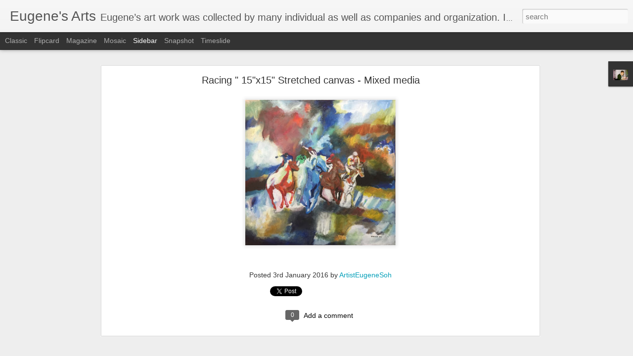

--- FILE ---
content_type: text/javascript; charset=UTF-8
request_url: https://artisteugenesoh.blogspot.com/?v=0&action=initial&widgetId=Profile1&responseType=js&xssi_token=AOuZoY6vyVQCrZiMJ3kj-JUe1ZE1Wi7QAw%3A1769520640939
body_size: 634
content:
try {
_WidgetManager._HandleControllerResult('Profile1', 'initial',{'title': 'About Me', 'team': false, 'showlocation': false, 'occupation': '', 'showoccupation': false, 'aboutme': 'Eugene\u2019s art work was collected by many individual as well as companies and organization. \n\x3cbr\x3e\n\n\x3cbr\x3e\nIn 2003, Eugene won Silver Medal when he was selected to represent Singapore to participate in the 6th International Abilympics competition in New Delhi, India.\n\x3cbr\x3e\n\n\x3cbr\x3e\nIn 2010, Eugene won the 2010 Ocean Artist of the year 1st place award in the International art competition organized by the AsiaDiver and ScubaDiver. Detail \x3ca href\x3d\x22http://www.uw3some.com/index.php?voo2011\x22\x3ewww.uw3some.com/2011\x3c/a\x3e\n\x3cbr\x3e\n\n\x3cbr\x3e\nIn 2011, Eugene participated in the biannual Hwa Chong alumni arts exhibition where his painting was sold during the exhibition.\n\x3cbr\x3e\n\n\x3cbr\x3e\nIn 2013, Eugene again participated in his Alma mater Alumni-Hwa Chong Alumni arts exhibition where two of his paintings were sold during the exhibition at the price of S$2800 and S$3000.\n\x3cbr\x3e\n\n\x3cbr\x3e\nIn 2014, Eugene won The Best Artwork for the Conservation of Coral Reefs 1st place award in the International art competition \u201cVoice Of the Ocean 2014\u201d organized by the AsiaDiver and ScubaDiver. Detail \x3ca href\x3d\x22http://www.uw3some.com/index.php?voo-2014\x22\x3ewww.uw3some.com/2014\x3c/a\x3e', 'showaboutme': true, 'displayname': 'ArtistEugeneSoh', 'profileLogo': '//www.blogger.com/img/logo-16.png', 'hasgoogleprofile': false, 'userUrl': 'https://www.blogger.com/profile/02468283996766219282', 'photo': {'url': '//blogger.googleusercontent.com/img/b/R29vZ2xl/AVvXsEiVz_sCjwRwPf79WLBMWugoBJZiRTYXgA-aRiCNATD2ImJSuiR2T0F4gW36fe7JIYgBGf4RSsrBZSGyjOxzxcyJGWHCHuEz5WUtc86BGJdTOGxDu0Uv0QEbdg-l7t0YIF8/s150/*', 'width': 80, 'height': 55, 'alt': 'My Photo'}, 'viewProfileMsg': 'View my complete profile', 'isDisplayable': true});
} catch (e) {
  if (typeof log != 'undefined') {
    log('HandleControllerResult failed: ' + e);
  }
}


--- FILE ---
content_type: text/javascript; charset=UTF-8
request_url: https://artisteugenesoh.blogspot.com/?v=0&action=initial&widgetId=Profile1&responseType=js&xssi_token=AOuZoY6vyVQCrZiMJ3kj-JUe1ZE1Wi7QAw%3A1769520640939
body_size: 638
content:
try {
_WidgetManager._HandleControllerResult('Profile1', 'initial',{'title': 'About Me', 'team': false, 'showlocation': false, 'occupation': '', 'showoccupation': false, 'aboutme': 'Eugene\u2019s art work was collected by many individual as well as companies and organization. \n\x3cbr\x3e\n\n\x3cbr\x3e\nIn 2003, Eugene won Silver Medal when he was selected to represent Singapore to participate in the 6th International Abilympics competition in New Delhi, India.\n\x3cbr\x3e\n\n\x3cbr\x3e\nIn 2010, Eugene won the 2010 Ocean Artist of the year 1st place award in the International art competition organized by the AsiaDiver and ScubaDiver. Detail \x3ca href\x3d\x22http://www.uw3some.com/index.php?voo2011\x22\x3ewww.uw3some.com/2011\x3c/a\x3e\n\x3cbr\x3e\n\n\x3cbr\x3e\nIn 2011, Eugene participated in the biannual Hwa Chong alumni arts exhibition where his painting was sold during the exhibition.\n\x3cbr\x3e\n\n\x3cbr\x3e\nIn 2013, Eugene again participated in his Alma mater Alumni-Hwa Chong Alumni arts exhibition where two of his paintings were sold during the exhibition at the price of S$2800 and S$3000.\n\x3cbr\x3e\n\n\x3cbr\x3e\nIn 2014, Eugene won The Best Artwork for the Conservation of Coral Reefs 1st place award in the International art competition \u201cVoice Of the Ocean 2014\u201d organized by the AsiaDiver and ScubaDiver. Detail \x3ca href\x3d\x22http://www.uw3some.com/index.php?voo-2014\x22\x3ewww.uw3some.com/2014\x3c/a\x3e', 'showaboutme': true, 'displayname': 'ArtistEugeneSoh', 'profileLogo': '//www.blogger.com/img/logo-16.png', 'hasgoogleprofile': false, 'userUrl': 'https://www.blogger.com/profile/02468283996766219282', 'photo': {'url': '//blogger.googleusercontent.com/img/b/R29vZ2xl/AVvXsEiVz_sCjwRwPf79WLBMWugoBJZiRTYXgA-aRiCNATD2ImJSuiR2T0F4gW36fe7JIYgBGf4RSsrBZSGyjOxzxcyJGWHCHuEz5WUtc86BGJdTOGxDu0Uv0QEbdg-l7t0YIF8/s150/*', 'width': 80, 'height': 55, 'alt': 'My Photo'}, 'viewProfileMsg': 'View my complete profile', 'isDisplayable': true});
} catch (e) {
  if (typeof log != 'undefined') {
    log('HandleControllerResult failed: ' + e);
  }
}
